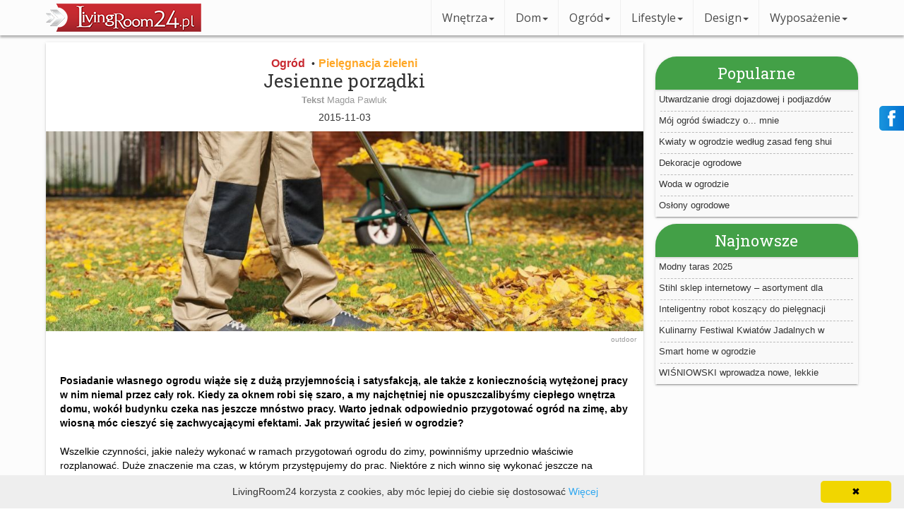

--- FILE ---
content_type: text/html; charset=UTF-8
request_url: https://livingroom24.pl/artykul/ogrod/jesienne-porzadki
body_size: 10564
content:
<!doctype html>
<html lang="pl">
<head>
  <meta charset="utf-8">
  <meta name="viewport" content="width=device-width,minimum-scale=1,initial-scale=1">
  <meta http-equiv="X-UA-Compatible" content="IE=edge">
  <link rel="icon" type="image/x-icon" href="https://livingroom24.pl/assets/images/favicon.ico" />
  <title>Jesienne porządki, Listopad w ogrodzie - LivingRoom24</title>
  <link rel="amphtml" href="https://livingroom24.pl/artykul/ogrod/jesienne-porzadki/amp">  <meta name="description" content="Ogród, Listopad w ogrodzie: Posiadanie własnego ogrodu wiąże się z dużą przyjemnością i satysfakcją, ale">
  <meta name="keywords" content="wystrój, aranżacja, salon, inspiracje, wnętrza, dekoracje, meble, dom, kuchnia, oświetlenie, urządzanie, mieszkanie, design, living room">
  <script type="application/ld+json">
            {
              "@context": "http://schema.org",
              "@type": "Article",
              "mainEntityOfPage": {
                "@type": "WebPage",
                "@id": "https://livingroom24.pl/artykul/ogrod/jesienne-porzadki"
            },
            "headline": "Jesienne porządki, Ogród",
            "image": {
                "@type": "ImageObject",
                "url": "https://livingroom24.pl/assets/images/upload/720x241/47bf922065a40b0ce92d9c73b6963f75.jpg",
                "height": 241,
                "width": 720
            },
            "datePublished": "2015-11-03T00:00:00+01:00",
            "dateModified": "2015-11-03T00:00:00+01:00",
            "author": {
                "@type": "Person",
                "name": "Magda Pawluk"
            },
            "publisher": {
                "@type": "Organization",
                "name": "LivingRoom",
                "logo": {
                  "@type": "ImageObject",
                  "url": "https://livingroom24.pl/assets/images/logo_LR24.png",
                  "width": 220,
                  "height": 40
              }
          },
          "description": "Posiadanie własnego ogrodu wiąże się z dużą przyjemnością i satysfakcją, ale także z koniecznością wytężonej pracy w nim niemal przez cały rok. Kiedy za oknem robi się szaro, a my"
      }
  </script><script type="application/ld+json">
        {
          "@context": "http://schema.org",
          "@type": "BreadcrumbList",
          "itemListElement": [{
            "@type": "ListItem",
            "position": 1,
            "item": {
              "@id": "https://livingroom24.pl/ogrod",
              "name": "Ogród"
          }
      },{
                "@type": "ListItem",
                "position": 2,
                "item": {
                  "@id": "https://livingroom24.pl/ogrod/pielegnacja-zieleni",
                  "name": "Pielęgnacja zieleni"
              }
          },{
                "@type": "ListItem",
                "position": 3,
                "item": {
                  "@id": "https://livingroom24.pl/artykul/ogrod/jesienne-porzadki",
                  "name": "Jesienne porządki, Listopad w ogrodzie - LivingRoom24"
              }
          }]}</script>  <link href="https://fonts.googleapis.com/css?family=Roboto+Slab&amp;subset=latin-ext" rel="stylesheet"> 
  <link href="https://fonts.googleapis.com/css?family=Open+Sans&amp;subset=latin-ext" rel="stylesheet">
  <link rel="stylesheet" href="https://livingroom24.pl/assets/css/lr24style-1.css">
  <link rel="apple-touch-icon" href="https://livingroom24.pl/assets/images/apple-touch-icon.png">
  <link rel="icon" href="https://livingroom24.pl/assets/images/apple-touch-icon.png" sizes="180x180" />
     <meta property="og:url" content="https://livingroom24.pl/artykul/ogrod/jesienne-porzadki" />
        <meta property="og:type" content="article" />
        <meta property="fb:app_id" content="149101165656795" />
        <meta property="og:title" content="Jesienne porządki" />
        <meta property="og:description" content="Ogród, Listopad w ogrodzie: Posiadanie własnego ogrodu wiąże się z dużą przyjemnością i satysfakcją, ale" />
        <meta property="og:image" content="https://livingroom24.pl/assets/images/upload/47bf922065a40b0ce92d9c73b6963f75.jpg" />
  <!-- Global Site Tag (gtag.js) - Google Analytics -->
<script async src="https://www.googletagmanager.com/gtag/js?id=UA-34316243-1"></script>
<script>
  window.dataLayer = window.dataLayer || [];
  function gtag(){dataLayer.push(arguments)};
  gtag('js', new Date());
  gtag('config', 'UA-34316243-1');
  setTimeout(gtag('event', 'zdarzenie 2s'), 2000);
</script>

</head>
<body itemscope itemtype="http://schema.org/WebPage" >
        <!--[if lt IE 8]>
        <p class="browserupgrade">
          You are using an <strong>outdated</strong>
          browser. Please
          <a href="http://browsehappy.com/">upgrade your browser</a>
          to improve your experience.
        </p>
        <![endif]-->
		<div id="fb-root"></div>
<script async defer crossorigin="anonymous" src="https://connect.facebook.net/pl_PL/sdk.js#xfbml=1&version=v9.0" nonce="E4iEFhRs"></script>
<header>
  <div class="inner">
    <nav>
      <div class="pure-g">
        <div id="left" class="pure-u-1-5"> <a class="navbar-logo" href="/" title="LivingRoom24.pl"><img class="" src="https://livingroom24.pl/assets/images/logo_LR24.png" alt="Living Room portal magazyn dekoracyjny"></a></div>
        <div id="right" class="pure-u-4-5"> <input type="checkbox" id="nav" />
          <label for="nav" id="burger">
            <span></span>
            <span></span>
            <span></span>
            </label>
          <ul>
                        <li><a href="https://livingroom24.pl/wnetrza" data-id="#wnetrza" role="button" title="wnętrza domów, apartamentów, pokoi">Wnętrza<span class="caret"></span></a>
              <ul>
                <li><a href="https://livingroom24.pl/wnetrza/prezentacje" title="prezentacje wnętrz domów">Prezentacje</a></li><li><a href="https://livingroom24.pl/wnetrza/kuchnia-i-jadalnia" title="kuchnia z jadalnia i salonem aranżacja">Kuchnia i jadalnia</a></li><li><a href="https://livingroom24.pl/wnetrza/salon" title="jak urządzić salon">Salon</a></li><li><a href="https://livingroom24.pl/wnetrza/sypialnia" title="sypialnia inspiracje">Sypialnia</a></li><li><a href="https://livingroom24.pl/wnetrza/pokoj-dziecka" title="pokój dziecka dekoracje">Pokój dziecka</a></li><li><a href="https://livingroom24.pl/wnetrza/lazienka" title="łazienka z pomysłem, porady aranżacyjne">Łazienka</a></li><li><a href="https://livingroom24.pl/wnetrza/polecane" title="">Polecane</a></li><li><a href="https://livingroom24.pl/wnetrza/style" title="">Style</a></li><li><a href="https://livingroom24.pl/wnetrza/rekreacja" title="aktywny wypoczynek, sport i fitness">Rekreacja</a></li>              </ul></li>
                        <li><a href="https://livingroom24.pl/dom" data-id="#dom" role="button" title="Porady proste urządzanie domu ">Dom<span class="caret"></span></a>
              <ul>
                <li><a href="https://livingroom24.pl/dom/budowa" title="Poradnik budowa domu">Budowa</a></li><li><a href="https://livingroom24.pl/dom/remont" title="remont łazienki i mieszkania">Remont</a></li><li><a href="https://livingroom24.pl/dom/wykonczenia" title="">Wykończenia</a></li><li><a href="https://livingroom24.pl/dom/projekty" title="">Projekty</a></li><li><a href="https://livingroom24.pl/dom/instalacje" title="">Instalacje</a></li><li><a href="https://livingroom24.pl/dom/prawo-budowlane" title="">Prawo budowlane</a></li><li><a href="https://livingroom24.pl/dom/porady" title="porady budowlane">Porady</a></li><li><a href="https://livingroom24.pl/dom/finanse" title="">Finanse</a></li><li><a href="https://livingroom24.pl/dom/eksploatacja-i-naprawa" title="Eksploatacja i naprawa">Eksploatacja i naprawa</a></li><li><a href="https://livingroom24.pl/dom/kominek" title="jaki kominek, wszystko o kominkach">Kominek</a></li>              </ul></li>
                        <li><a href="https://livingroom24.pl/ogrod" data-id="#ogrod" role="button" title="Piękny i nowoczesny ogród">Ogród<span class="caret"></span></a>
              <ul>
                <li><a href="https://livingroom24.pl/ogrod/rosliny" title="">Rośliny</a></li><li><a href="https://livingroom24.pl/ogrod/pielegnacja-zieleni" title="">Pielęgnacja zieleni</a></li><li><a href="https://livingroom24.pl/ogrod/ogrodzenie" title="bramy i ogrodzenia metalowe">Ogrodzenie</a></li>              </ul></li>
                        <li><a href="https://livingroom24.pl/lifestyle" data-id="#lifestyle" role="button" title="Rozrywka i podróże">Lifestyle<span class="caret"></span></a>
              <ul>
                <li><a href="https://livingroom24.pl/lifestyle/hotele-i-restauracje" title="">Hotele i restauracje</a></li><li><a href="https://livingroom24.pl/lifestyle/podroze" title="">Podróże</a></li><li><a href="https://livingroom24.pl/lifestyle/motoryzacja" title="motoryzacja samochody osobowe">Motoryzacja</a></li><li><a href="https://livingroom24.pl/lifestyle/technologie" title="">Technologie</a></li><li><a href="https://livingroom24.pl/lifestyle/gadzety" title="gadżety dla mężczyzn">Gadżety</a></li><li><a href="https://livingroom24.pl/lifestyle/sport" title="">Sport</a></li><li><a href="https://livingroom24.pl/lifestyle/zdrowie-i-uroda" title="">Zdrowie i uroda</a></li><li><a href="https://livingroom24.pl/lifestyle/hobby" title="pasja i zainteresowania">Hobby</a></li><li><a href="https://livingroom24.pl/lifestyle/ludzie" title="">Ludzie</a></li><li><a href="https://livingroom24.pl/lifestyle/kulinaria" title="">Kulinaria</a></li><li><a href="https://livingroom24.pl/lifestyle/moda" title="">Moda</a></li><li><a href="https://livingroom24.pl/lifestyle/slub" title="Ślub">Ślub</a></li>              </ul></li>
                        <li><a href="https://livingroom24.pl/design" data-id="#design" role="button" title="Nowoczesny styl i design, dkoracja mieszkania">Design<span class="caret"></span></a>
              <ul>
                <li><a href="https://livingroom24.pl/design/trendy" title="trendy dekoratorskie">Trendy</a></li><li><a href="https://livingroom24.pl/design/projektanci-i-architekci" title="">Projektanci i architekci</a></li><li><a href="https://livingroom24.pl/design/dekoracje" title="dekoracje do domu">Dekoracje</a></li><li><a href="https://livingroom24.pl/design/wydarzenia" title="">Wydarzenia</a></li><li><a href="https://livingroom24.pl/design/nowoczesne-rozwiazania" title="Nowoczesne rozwiązania">Nowoczesne rozwiązania</a></li><li><a href="https://livingroom24.pl/design/architektura" title="architektura wnętrz">Architektura</a></li>              </ul></li>
                        <li><a href="https://livingroom24.pl/wyposazenie" data-id="#wyposazenie" role="button" title="Jak wyposażyc kuchnie, salon i łazienke">Wyposażenie<span class="caret"></span></a>
              <ul>
                <li><a href="https://livingroom24.pl/wyposazenie/meble" title="">Meble</a></li><li><a href="https://livingroom24.pl/wyposazenie/sprzet" title="">Sprzęt</a></li><li><a href="https://livingroom24.pl/wyposazenie/inspiracje" title="">Inspiracje</a></li><li><a href="https://livingroom24.pl/wyposazenie/oswietlenie" title="">Oświetlenie</a></li><li><a href="https://livingroom24.pl/wyposazenie/dodatki" title="">Dodatki</a></li>              </ul></li>
                      </ul></div>
        </div>
      </nav>
    </div>
  </header>  
<!-- xxx -->
<main id="main-container">
<section id="artykul" class="inner section-list">
    <div class="pure-g">
        <div class="pure-u-1 pure-u-sm-1 pure-u-md-1 pure-u-lg-3-4 pure-u-xl-3-4 padding-section">
            <div class="articleBox">
                <article id="calyArt" >
                    <header>
                    <span id="category"><h2><a href="/ogrod"><strong>Ogród</strong></a></h2>
                        •<h2><a href="/ogrod/pielegnacja-zieleni"><strong>Pielęgnacja zieleni</strong></a></h2> </span>
                        <h1>Jesienne porządki</h1>
                        <!-- xxx -->
                        <h4 class="autrhors"><span><strong>Tekst </strong>Magda Pawluk </span></h4>
                            <span class="dateArt">2015-11-03</span> 
                        
                    </header>
                                        
                   

                    <img class="img-res" title="Listopad w ogrodzie" alt="Jesienne porządki" src="https://livingroom24.pl/assets/images/upload/47bf922065a40b0ce92d9c73b6963f75.jpg"
                    srcset="https://livingroom24.pl/assets/images/upload/47bf922065a40b0ce92d9c73b6963f75.jpg 1200w, https://livingroom24.pl/assets/images/upload/720x241/47bf922065a40b0ce92d9c73b6963f75.jpg 1199w"
                    >


                                        <div class="tagi" style="right: 10px; text-align: right; position: relative; padding-bottom: 0;"><aside>
                                                            <h4><a href="https://livingroom24.pl/tag/outdoor">outdoor </a></h4>
                                                    </aside></div>

                    <div class="social-container">
                        <div class="fb-like" data-href="https://livingroom24.pl/artykul/ogrod/jesienne-porzadki" data-layout="button_count" data-action="like" data-size="large" data-show-faces="false" data-share="true"></div>
                    </div>
                    
                    <div id="articleBody"><p><strong><span style="color: #000000;">Posiadanie własnego ogrodu wiąże się z dużą przyjemnością i satysfakcją, ale także z koniecznością wytężonej pracy w nim niemal przez cały rok. Kiedy za oknem robi się szaro, a my najchętniej nie opuszczalibyśmy ciepłego wnętrza domu, wok&oacute;ł budynku czeka nas jeszcze mn&oacute;stwo pracy. Warto jednak odpowiednio przygotować ogr&oacute;d na zimę, aby wiosną m&oacute;c cieszyć się zachwycającymi efektami. Jak przywitać jesień w ogrodzie?<br /></span></strong></p>
<p>&nbsp;</p>
<p><span style="color: #000000;">Wszelkie czynności, jakie należy wykonać w ramach przygotowań ogrodu do zimy, powinniśmy uprzednio właściwie rozplanować. Duże znaczenie ma czas, w kt&oacute;rym przystępujemy do prac. Niekt&oacute;re z nich winno się wykonać jeszcze na początku jesieni, z innymi warto zaczekać do pierwszych przymrozk&oacute;w.</span></p>
<p>&nbsp;</p>
<p><span style="color: #000000;">Początek listopada to idealny moment na generalne uporządkowanie przestrzeni w ogrodzie. Jesienne porządki powinniśmy rozpocząć od uprzątnięcia opadniętych liście z trawnika, aby zalegająca pod śniegiem warstwa ści&oacute;łki nie zniszczyła naszej murawy. Gnijące liście mogą bowiem powodować rozw&oacute;j chor&oacute;b wywołanych przez grzyby i pleśń oraz powstawanie ż&oacute;łtych plam lub ubytk&oacute;w w trawniku widocznych wiosną. Zebrane liście możemy wykorzystać jako okrycie dla roślin, albo przeznaczyć je na kompost.</span></p>
<p>&nbsp;</p>
<p><span style="color: #000000;"><img src="https://livingroom24.pl/assets/upload/03-11-2015/ogrod-3.jpg" width="605" height="605" alt="jesienne porządki w ogrodzie" /></span></p>
<p>&nbsp;</p>
<p>&nbsp;</p>
<p><span style="color: #000000;">P&oacute;źną jesienią wycinamy także chore pędy r&oacute;ż oraz dwuletnie pędy malin, kt&oacute;re nie będą już owocowały. Należy r&oacute;wnież usunąć resztki roślin jednorocznych i zeschnięte owoce z drzew. Takie pozostałości mogą przyczynić się do rozwoju infekcji w następnym sezonie. Pierwsza połowa listopada to też ostatni moment na wykopanie bylin i cebul roślin takich jak dalie, pacioreczniki czy begonie bulwiaste. </span></p>
<p>&nbsp;</p>
<p><span style="color: #000000;">Duże znaczenie ma r&oacute;wnież odpowiednie zabezpieczenie roślin wrażliwych i nieodpornych na mr&oacute;z. Szczeg&oacute;lnej troski wymagają pod tym względem krzewy i drzewa pochodzące z ciepłych stref klimatycznych. Bardzo istotne jest ści&oacute;łkowanie. Wok&oacute;ł pni możemy rozsypać korę, torf bądź suche liście. Warstwa ści&oacute;łki, aby moc zapewnić roślinom należytą ochronę, powinna mieć około 5 cm grubości. Taka osłona chroni przed gwałtownymi zmianami temperatury oraz wysuszającym mroźnym wiatrem.</span></p>
<p>&nbsp;</p>
<p><span style="color: #000000;">Powinniśmy pamiętać także o przykryciu posadzonych jesienią roślin cebulowych, takich jak hiacynty, narcyzy czy tulipany. Posłużyć się możemy, podobnie jak w przypadku innych roślin, kompostem, suchymi liśćmi, korą, słomą, gałązkami iglak&oacute;w lub torfem. Najlepiej rozsypać warstwę ochronną dopiero wtedy, gdy ziemia będzie lekko zmrożona. To uchroni cebulki przed gryzoniami, kt&oacute;re często zagnieżdżają się w zbyt wcześnie rozłożonej ści&oacute;łce.</span></p>
<p>&nbsp;</p>
<p><span style="color: #000000;"><img src="https://livingroom24.pl/assets/upload/03-11-2015/ogrod-4.jpg" width="605" height="387" alt="jesienne prace w ogrodzie" /></span></p>
<p>&nbsp;</p>
<p>&nbsp;</p>
<p><span style="color: #000000;">Niekt&oacute;re rośliny ozdobne wymagają ochrony w postaci usypanych z ziemi kopczyk&oacute;w, okrywających niższą część łodygi. Do takich należą przede wszystkim krzewy i pnącza takie jak: powojniki wielkokwiatowe, krzewy magnolii, hortensji ogrodowej, r&oacute;żanecznik&oacute;w, milinu i r&oacute;ż.</span></p>
<p>&nbsp;</p>
<p>Jesień w ogrodzie to także czas okrywania <span style="color: #000000;">roślin, zwłaszcza krzew&oacute;w. Należy jednak wykonać tę czynność dopiero po pierwszych kilkudniowych przymrozkach, co pozwoli roślinom na przyzwyczajenie się do niższej temperatury. Zwr&oacute;ćmy jednak uwagę na to, czy materiał wykorzystany do okrycia zapewni roślinie dostęp powietrza i nie będzie chłonąć zbyt dużej ilości wilgoci. Jako otulina doskonale sprawdza się nieco archaiczna słomiana mata albo podw&oacute;jną warstwa agrowł&oacute;kniny.</span></p>
<p>&nbsp;</p>
<p><span style="color: #000000;"><img src="https://livingroom24.pl/assets/upload/03-11-2015/ogrod-1.jpg" width="605" height="605" alt="agrowł&oacute;knina ogrodowa" /></span></p>
<p>&nbsp;</p>
<p>&nbsp;</p>
<p><span style="color: #000000;">Jeśli jesteśmy posiadaczami oczka wodnego, musimy pamiętać o jego dokładnym oczyszczeniu ze wszelkich nagromadzonych śmieci, liści, obumarłych roślin, a także roślin pływających. Aby zapewnić przetrwanie roślinom wodnym, umieśćmy je w całości pod wodą. Te, kt&oacute;re pozostaną na powierzchni, mogą nie poradzić sobie z mrozem. Jednak, dopiero oczko wodne o głębokości większej niż metr może zagwarantować, że nasze rośliny przetrwają do kolejnego sezonu. Należy ponadto poobcinać zwiędłe części roślin otaczających zbiornik, ale warto pamiętać, że na przykład łodygi częściowo zanurzonych pałek wodnych pełnią funkcję pośrednika w wymianie gazowej między oczkiem wodnym a otoczeniem.</span></p>
<p>&nbsp;</p>
<p><span style="color: #000000;">Nie tylko rośliny wymagają szczeg&oacute;lnej opieki w okresie jesienno-zimowym. Zatroszczmy się także o wygląd naszego tarasu. Dobrym sposobem na zabezpieczenie drewnianych konstrukcji jest jego zaimpregnowanie właściwym preparatem, na przykład olejem chroniącym przed niszczącym działaniem niskich temperatur. </span></p>
<p>&nbsp;</p>
<p><span style="color: #000000;">Listopad to idealny moment na wysianie nasion niekt&oacute;rych roślin, między innymi: pierwiosnk&oacute;w, ciemiernik&oacute;w, pełnik&oacute;w, sasanek, fiołk&oacute;w i tojad&oacute;w, kt&oacute;re kiełkują dopiero po przymrozkach. Jeśli pogoda jest sprzyjająca, możemy r&oacute;wnież posadzić krzewy i drzewka owocowe.</span></p>
<p>&nbsp;</p>
<p><span style="color: #000000;"><img src="https://livingroom24.pl/assets/upload/03-11-2015/ogrod-2.jpg" width="605" height="908" alt="sprzątnie liści w ogrodzie" /></span></p>
<p>&nbsp;</p>
<p>&nbsp;</p>
<p><span style="color: #000000;">Rośliny doniczkowe rozmieszczone w ogrodzie także wymagają opieki jesienią. Wrażliwe odmiany najlepiej przenieść do szklarni lub namiotu foliowego, jeśli takimi dysponujemy. Dodatkowe okrycie roślin pozwoli im przetrwać do wiosny w korzystnych warunkach. Możemy r&oacute;wnież zgromadzić wszystkie donice w jednym miejscu, na przykład na tarasie, obficie je podlać i zabezpieczyć matą słomianą lub agrowł&oacute;kniną. Bardzo dobrym rozwiązaniem jest umieszczenie donic w gruncie, co ochroni przed szkodliwym wpływem niskich temperatur.</span></p>
<p>&nbsp;</p>
<p><span style="color: #000000;">Przed nadejściem zimy warto także podjąć działania mające na celu poprawienie struktury gleby. Dobre efekty przyniesie przekopanie ziemi na rabatach i grządkach. Podczas jesiennych porządk&oacute;w zadbajmy o to, by dostarczyć podłożu odpowiednią ilość minerał&oacute;w oraz pr&oacute;chnicy i zastosujmy nawozy organiczne. Opr&oacute;cz wspomnianego wcześniej kompostu, dobrze sprawdzi się obornik. Jesień to jedyny okres, kiedy możemy go zastosować w ogrodzie, ponieważ, ze względu na bardzo wysoką zawartość związk&oacute;w mineralnych, może on spowodować uszkodzenie korzeni roślin. Strukturę gleby wzbogaci także torf oraz uniwersalne wieloskładnikowe nawozy mineralne. Jednak stosując je, należy zachować ostrożność, ponieważ nadmiar minerał&oacute;w w podłożu może wywołać efekt odwrotny od zamierzonego &ndash; spowodować obumarcie rośliny.</span></p>
<p>&nbsp;</p>
<p><span style="color: #000000;">P&oacute;źną jesienią nasz ogr&oacute;d nie prezentuje się tak atrakcyjnie, jak jeszcze kilka miesięcy wstecz, ale w tym czasie wymaga od nas szczeg&oacute;lnie dużo troski. Dlatego poświęćmy sw&oacute;j czas i wł&oacute;żmy trochę wysiłku w niezbędne prace, a w kolejnym sezonie z pewnością będziemy zachwycać się pięknym i zadbanym ogrodem.</span></p></div>
                </article>
            </div>

            <!--############## REKLAMA #####################-->
                    </div>

        <!--############## Prawa strona #####################-->
        <div class="pure-u-1 pure-u-sm-1 pure-u-md-1 pure-u-lg-1-4 pure-u-xl-1-4">
            <!-- !!! -->
        <aside class="sticky">
        <section class="section-b listArt">
                  <div class="section-name" >
                    <span class="ogrodN">Popularne</span>
                  </div>
                  <ul>
                                      <li><h2 class="h4"><a href="https://livingroom24.pl/artykul/ogrod/utwardzanie-drogi-dojazdowej-i-podjazdow">Utwardzanie drogi dojazdowej i podjazdów</a></h2></li>
                                            <li><h2 class="h4"><a href="https://livingroom24.pl/artykul/ogrod/moj-ogrod-swiadczy-o-mnie">Mój ogród świadczy o... mnie</a></h2></li>
                                            <li><h2 class="h4"><a href="https://livingroom24.pl/artykul/ogrod/kwiaty-w-ogrodzie-wedlug-zasad-feng-shui">Kwiaty w ogrodzie według zasad feng shui</a></h2></li>
                                            <li><h2 class="h4"><a href="https://livingroom24.pl/artykul/ogrod/dekoracje-ogrodowe">Dekoracje ogrodowe</a></h2></li>
                                            <li><h2 class="h4"><a href="https://livingroom24.pl/artykul/ogrod/woda-w-ogrodzie">Woda w ogrodzie</a></h2></li>
                                            <li><h2 class="h4"><a href="https://livingroom24.pl/artykul/ogrod/oslony-ogrodowe">Osłony ogrodowe</a></h2></li>
                                          </ul>
                </section>
                
                <section class="section-b listArt">
                  <div class="section-name" >
                    <span class="ogrodN">Najnowsze</span>
                  </div>
                  <ul>
                                      <li><h2 class="h4"><a href="https://livingroom24.pl/artykul/ogrod/modny-taras-2025">Modny taras 2025</a></h2></li>
                                            <li><h2 class="h4"><a href="https://livingroom24.pl/artykul/ogrod/stihl-sklep-internetowy-asortyment-dla-profesjonalistow-i-amatorow">Stihl sklep internetowy – asortyment dla profesjonalistów i amatorów</a></h2></li>
                                            <li><h2 class="h4"><a href="https://livingroom24.pl/artykul/ogrod/inteligentny-robot-koszacy-do-pielegnacji-ogrodow">Inteligentny robot koszący do pielęgnacji ogrodów</a></h2></li>
                                            <li><h2 class="h4"><a href="https://livingroom24.pl/artykul/ogrod/kulinarny-festiwal-kwiatow-jadalnych-w-dobrzycy">Kulinarny Festiwal Kwiatów Jadalnych w Dobrzycy</a></h2></li>
                                            <li><h2 class="h4"><a href="https://livingroom24.pl/artykul/ogrod/smart-home-w-ogrodzie">Smart home w ogrodzie</a></h2></li>
                                            <li><h2 class="h4"><a href="https://livingroom24.pl/artykul/ogrod/wisniowski-wprowadza-nowe-lekkie-ogrodzenia-aluminiowe">WIŚNIOWSKI wprowadza nowe, lekkie ogrodzenia aluminiowe</a></h2></li>
                                          </ul>
                </section>

                <?$wyszukiwarka?>
                
                
                
                <?$newsletter?>
        </aside>
    </div>
    </div>
</section></div>
<footer>
  <div id="stopka" class="inner pure-g">
    <div class="pure-u-1 pure-u-sm-1 pure-u-md-1 pure-u-lg-1-2 pure-u-xl-1-2 padding-section">
      <div id="najczesciej" class="Fcontener">
        <span>Najcześciej czytane</span>
        <ul>
                     <li>
             <a  title="Koniec z błotnistym gruntem i koleinami" href="https://livingroom24.pl/artykul/ogrod/utwardzanie-drogi-dojazdowej-i-podjazdow">Utwardzanie drogi dojazdowej i podjazdów</a>
           </li>
                    <li>
             <a  title="Od czego zacząć?" href="https://livingroom24.pl/artykul/dom/dobudowa-balkonu">Dobudowa balkonu</a>
           </li>
                    <li>
             <a  title="Czy warto zabudować balkon? " href="https://livingroom24.pl/artykul/wnetrza/bezramowy-system-zabudowy-balkonu">Bezramowy system zabudowy balkonu </a>
           </li>
                    <li>
             <a  title=" Zalety i wady obudowy grzejników" href="https://livingroom24.pl/artykul/dom/czy-warto-maskowac-kaloryfer-we-wnetrzach">Czy warto maskować kaloryfer we wnętrzach?</a>
           </li>
                    <li>
             <a  title="Praktyczne porady" href="https://livingroom24.pl/artykul/dom/jak-pozbyc-sie-wilgoci-w-lazience">Jak pozbyć się wilgoci w łazience?</a>
           </li>
                </ul>
     </div>
   </div>
   <div class="pure-u-1 pure-u-sm-1 pure-u-md-1 pure-u-lg-1-2 pure-u-xl-1-2">
    <div id="wspolpracujemy" class="Fcontener">
    <!-- xxx -->
      <section class="row partnerzy">
        <div id="partnerzyBar">
          <ul id="partnerzyList">
                         <li class="partnerItem">
               <a target="_blank" rel="nofollow" title="romanse" href="http://www.romance-tv.pl/"><img src="https://livingroom24.pl/assets/partnerzy/494530ab170f8270f69d15235cd55c24.jpg" alt="romanse"></a>
             </li>
                        <li class="partnerItem">
               <a target="_blank" rel="nofollow" title="Lirene" href="http://www.Lirene.pl"><img src="https://livingroom24.pl/assets/partnerzy/79e56c22e20865cc5b13cdf1f6904a38.jpg" alt="Lirene"></a>
             </li>
                        <li class="partnerItem">
               <a target="_blank" rel="nofollow" title="Home Decor" href="http://www.homedecor.pl/ "><img src="https://livingroom24.pl/assets/partnerzy/1438eb8c36a0baf6ae5eb86f7df58f2c.jpg" alt="Home Decor"></a>
             </li>
                        <li class="partnerItem">
               <a target="_blank" rel="nofollow" title="fello" href="http://fello.pl"><img src="https://livingroom24.pl/assets/partnerzy/c44f0d47e54b9c3b1a786191ddc74f78.jpg" alt="fello"></a>
             </li>
                                   <li class="partnerItem wideScreenOnly">
               <a target="_blank" rel="nofollow" title="romanse" href="http://www.romance-tv.pl/"><img src="https://livingroom24.pl/assets/partnerzy/494530ab170f8270f69d15235cd55c24.jpg" alt="romanse"></a>
             </li>
                        <li class="partnerItem wideScreenOnly">
               <a target="_blank" rel="nofollow" title="Lirene" href="http://www.Lirene.pl"><img src="https://livingroom24.pl/assets/partnerzy/79e56c22e20865cc5b13cdf1f6904a38.jpg" alt="Lirene"></a>
             </li>
                        <li class="partnerItem wideScreenOnly">
               <a target="_blank" rel="nofollow" title="Home Decor" href="http://www.homedecor.pl/ "><img src="https://livingroom24.pl/assets/partnerzy/1438eb8c36a0baf6ae5eb86f7df58f2c.jpg" alt="Home Decor"></a>
             </li>
                        <li class="partnerItem wideScreenOnly">
               <a target="_blank" rel="nofollow" title="fello" href="http://fello.pl"><img src="https://livingroom24.pl/assets/partnerzy/c44f0d47e54b9c3b1a786191ddc74f78.jpg" alt="fello"></a>
             </li>
                    </ul>
         <p class="moreLogotypes">losowa lista 4 logotypów.<a href="https://livingroom24.pl/portal/partnerzy"> Wiecej logotypów &gt;&gt;</a></p>
       </div>
     </section>
   </div>
 </div>
 <div class="pure-u-1">
  <div id="magInfo" class="Fcontener">
    <div class="pure-g">
      <div class="pure-u-1 pure-u-sm-1 pure-u-md-1 pure-u-lg-1-2 pure-u-xl-1-2"><div>
        <span><a href="https://livingroom24.pl/living-room"><strong>LivingRoom</strong></a>
         to ekskluzywny magazyn podejmujący tematy związane z wnętrzarstwem, 
         w którym radzimy jak stylowo urządzić mieszkanie
         lub dom i gustownie je udekorować, wystrój wnętrz. 
         Na łamach magazynu prezentujemy piękne, 
         oryginalne aranżacje autorstwa uznanych architektów oraz relacje z 
         polskich i międzynarodowych imprez branżowych.</span>   
       </div></div>
       <div class="pure-u-1 pure-u-sm-1 pure-u-md-1 pure-u-lg-1-2 pure-u-xl-1-2"><div>
        <span><a href="https://livingroom24.pl/decoration-and-design"><strong>Decoration &amp; Design</strong></a>
         prezentuje najnowsze trendy we wzornictwie, architekturze oraz 
         wnętrzarstwie, 
         a także relacje z najważniejszych wydarzeń 
         związanych ze światem designu. 
         W magazynie nie brakuje prezentacji stylowych 
         mebli, sprzętów, 
         wnętrz mieszkalnych oraz samochodów, aranżacja salonu. 
         Architektura oraz design jeszcze nigdy nie były podane w tak przystępnej
         formie!
       </span>   
     </div></div>
     <div class="pure-u-1 pure-u-sm-1 pure-u-md-1 pure-u-lg-1-2 pure-u-xl-1-2"><div>
      <span><a href="https://livingroom24.pl/dom-idealny"><strong>Dom Idealny</strong></a>,
       tajemniczy ogród i kwiaty. Podpowie na jakie kwestie należy zwrócić 
       uwagę podczas projektowania, budowy i wykończenia domu 
       oraz jak sprawić, żeby każdy z etapów przebiegał
       bezproblemowo. Proponujemy również ciekawe 
       projekty budynków i ogrodów, a także porady 
       pozwalające uniknąć błędów podczas remontowania czy przebudowy.</span> 
     </div></div>
     <div class="pure-u-1 pure-u-sm-1 pure-u-md-1 pure-u-lg-1-2 pure-u-xl-1-2"><div>
      <span><a href="https://livingroom24.pl/comfort-life"><strong>Comfort Life</strong></a> to magazyn poświęcony lifestylowi, z którego dowiesz się o współczesnych trendach w dziedzinie technologii, 
        motoryzacji, mody, sportu i turystyki. Nasz tytuł to także przewodnik po rynku dóbr luksusowych &ndash; 
        pokazujemy najlepsze marki, trendy i nowinki. </span>   
      </div></div>
    </div>
    <hr>
    <div class="upper-footer">Żaden utwór zamieszczony w serwisie nie może być powielany i
     rozpowszechniany lub dalej rozpowszechniany w jakikolwiek sposób (w tym
     także elektroniczny lub mechaniczny) na jakimkolwiek polu eksploatacji w
     jakiejkolwiek formie, włącznie z umieszczaniem w Internecie - bez 
     pisemnej zgody Media Creations. Jakiekolwiek użycie lub wykorzystanie 
     utworów w całości lub w części z naruszeniem prawa tzn. bez zgody Media 
     Creations. jest zabronione pod groźbą kary i może być ścigane prawnie.</div>
   </div>
 </div>
 
 
 

 
</div>
<div id="footer">
  <div class="pure-g inner">
    <div class="pure-u-1 pure-u-sm-1 pure-u-md-1 pure-u-lg-1-2 pure-u-xl-1-2">
      <span id="copyright">&copy; 2012 - 2026 Media Creations. Wszelkie prawa zastrzeżone.</span>
    </div>
    <div class="pure-u-1 pure-u-sm-1 pure-u-md-1 pure-u-lg-1-2 pure-u-xl-1-2">

              <a class="footerLink" href="https://livingroom24.pl/wnetrza">Wnętrza</a>
              <a class="footerLink" href="https://livingroom24.pl/dom">Dom</a>
              <a class="footerLink" href="https://livingroom24.pl/ogrod">Ogród</a>
              <a class="footerLink" href="https://livingroom24.pl/lifestyle">Lifestyle</a>
              <a class="footerLink" href="https://livingroom24.pl/design">Design</a>
              <a class="footerLink" href="https://livingroom24.pl/wyposazenie">Wyposażenie</a>
          </div>
  </div>
</div>
</footer><a href="#" class="scrollup"><span class="glyphicon glyphicon-menu-up" aria-hidden="true"></span></a>
<input type="checkbox" id="fbCon" />
  <div class="fb-container">
  
  <label for="fbCon"><img alt="facebook" src="https://livingroom24.pl/assets/images/fb.png" /></label>
    <div>
      <div class="fb-page" data-href="https://www.facebook.com/magazynlivingroom" data-small-header="false" data-adapt-container-width="true" data-hide-cover="false" data-show-facepile="false">
  <blockquote cite="https://www.facebook.com/magazynlivingroom" class="fb-xfbml-parse-ignore"><a href="https://www.facebook.com/magazynlivingroom">LivingRoom</a></blockquote></div>
    </div>
  </div>

    
    <script type="text/javascript" id="cookieinfo" src="//cookieinfoscript.com/js/cookieinfo.min.js" data-message="LivingRoom24 korzysta z cookies, aby móc lepiej do ciebie się dostosować" data-linkmsg="Więcej" data-moreinfo="https://pl.wikipedia.org/wiki/HTTP_cookie"></script>

    

<script type="text/javascript">
/* <![CDATA[ */
var google_conversion_id = 854280101;
var google_custom_params = window.google_tag_params;
var google_remarketing_only = true;
/* ]]> */
</script>
<script type="text/javascript" src="//www.googleadservices.com/pagead/conversion.js">
</script>
<noscript>
<div style="display:inline;">
<img height="1" width="1" style="border-style:none;" alt="" src="//googleads.g.doubleclick.net/pagead/viewthroughconversion/854280101/?guid=ON&amp;script=0"/>
</div>
</noscript>

<script>/*(function(d, s, id) {
  var js, fjs = d.getElementsByTagName(s)[0];
  if (d.getElementById(id)) return;
  js = d.createElement(s); js.id = id;
  js.src = "//connect.facebook.net/pl_PL/sdk.js#xfbml=1&version=v2.9";
  fjs.parentNode.insertBefore(js, fjs);
}(document, 'script', 'facebook-jssdk'));*/

(function(i,s,o,g,r,a,m){i['GoogleAnalyticsObject']=r;i[r]=i[r]||function(){
(i[r].q=i[r].q||[]).push(arguments)},i[r].l=1*new Date();a=s.createElement(o),
m=s.getElementsByTagName(o)[0];a.async=1;a.src=g;m.parentNode.insertBefore(a,m)
})(window,document,'script','https://www.google-analytics.com/analytics.js','ga');
// Wtyczka do śledzenia AdBlock
ga('provide', 'adblockTracker', function(tracker, opts) {
var ad = document.createElement('ins');
ad.className = 'AdSense';
ad.style.display = 'block';
ad.style.position = 'absolute';
ad.style.top = '-1px';
ad.style.height = '1px';
document.body.appendChild(ad);
tracker.set('dimension' + opts.dimensionIndex, !ad.clientHeight);
document.body.removeChild(ad);
});
// TODO: Zmień UA-XXXXX-Y na Twój kod śledzący
// Oraz XX w dimensionIndex na indeks, który stworzyłeś (info w kolejnych podpunktach)
ga('create', 'UA-34316243-1', 'auto');
ga('require', 'adblockTracker', {dimensionIndex: 1});
ga('send', 'pageview');</script>

    

  </body>
  </html>



--- FILE ---
content_type: text/css
request_url: https://livingroom24.pl/assets/css/lr24style-1.css
body_size: 6748
content:
hr,input[type=search]{box-sizing:content-box}img,legend{border:0}legend,td,th{padding:0}html{font-family:sans-serif;-ms-text-size-adjust:100%;-webkit-text-size-adjust:100%}body{margin:0}article,aside,details,figcaption,figure,footer,header,hgroup,main,menu,nav,section,summary{display:block}audio,canvas,progress,video{display:inline-block;vertical-align:baseline}audio:not([controls]){display:none;height:0}[hidden],template{display:none}a{background-color:transparent}a:active,a:hover{outline:0}abbr[title]{border-bottom:1px dotted}b,optgroup,strong{font-weight:700}dfn{font-style:italic}h1{font-size:2em;margin:.67em 0}mark{background:#ff0;color:#000}small{font-size:80%}sub,sup{font-size:75%;line-height:0;position:relative;vertical-align:baseline}sup{top:-.5em}sub{bottom:-.25em}svg:not(:root){overflow:hidden}figure{margin:1em 40px}hr{height:0}pre,textarea{overflow:auto}code,kbd,pre,samp{font-family:monospace,monospace;font-size:1em}button,input,optgroup,select,textarea{color:inherit;font:inherit;margin:0}button{overflow:visible}button,select{text-transform:none}button,html input[type=button],input[type=reset],input[type=submit]{-webkit-appearance:button;cursor:pointer}button[disabled],html input[disabled]{cursor:default}button::-moz-focus-inner,input::-moz-focus-inner{border:0;padding:0}input{line-height:normal}input[type=checkbox],input[type=radio]{box-sizing:border-box;padding:0}input[type=number]::-webkit-inner-spin-button,input[type=number]::-webkit-outer-spin-button{height:auto}input[type=search]{-webkit-appearance:textfield}input[type=search]::-webkit-search-cancel-button,input[type=search]::-webkit-search-decoration{-webkit-appearance:none}fieldset{border:1px solid silver;margin:0 2px;padding:.35em .625em .75em}table{border-collapse:collapse;border-spacing:0}.hidden,[hidden]{display:none!important}.pure-img{max-width:100%;height:auto;display:block}.pure-g{letter-spacing:-.31em;text-rendering:optimizespeed;font-family:FreeSans,Arimo,"Droid Sans",Helvetica,Arial,sans-serif;display:-webkit-box;display:-webkit-flex;display:-ms-flexbox;display:flex;-webkit-flex-flow:row wrap;-ms-flex-flow:row wrap;flex-flow:row wrap;-webkit-align-content:flex-start;-ms-flex-line-pack:start;align-content:flex-start}@media all and (-ms-high-contrast:none),(-ms-high-contrast:active){table .pure-g{display:block}}.opera-only :-o-prefocus,.pure-g{word-spacing:-.43em}.pure-u,.pure-u-1,.pure-u-1-1,.pure-u-1-12,.pure-u-1-2,.pure-u-1-24,.pure-u-1-3,.pure-u-1-4,.pure-u-1-5,.pure-u-1-6,.pure-u-1-8,.pure-u-10-24,.pure-u-11-12,.pure-u-11-24,.pure-u-12-24,.pure-u-13-24,.pure-u-14-24,.pure-u-15-24,.pure-u-16-24,.pure-u-17-24,.pure-u-18-24,.pure-u-19-24,.pure-u-2-24,.pure-u-2-3,.pure-u-2-5,.pure-u-20-24,.pure-u-21-24,.pure-u-22-24,.pure-u-23-24,.pure-u-24-24,.pure-u-3-24,.pure-u-3-4,.pure-u-3-5,.pure-u-3-8,.pure-u-4-24,.pure-u-4-5,.pure-u-5-12,.pure-u-5-24,.pure-u-5-5,.pure-u-5-6,.pure-u-5-8,.pure-u-6-24,.pure-u-7-12,.pure-u-7-24,.pure-u-7-8,.pure-u-8-24,.pure-u-9-24{display:inline-block;zoom:1;letter-spacing:normal;word-spacing:normal;vertical-align:top;text-rendering:auto}.pure-g [class*=pure-u]{font-family:sans-serif}.pure-u-1-24{width:4.1667%}.pure-u-1-12,.pure-u-2-24{width:8.3333%}.pure-u-1-8,.pure-u-3-24{width:12.5%}.pure-u-1-6,.pure-u-4-24{width:16.6667%}.pure-u-1-5{width:20%}.pure-u-5-24{width:20.8333%}.pure-u-1-4,.pure-u-6-24{width:25%}.pure-u-7-24{width:29.1667%}.pure-u-1-3,.pure-u-8-24{width:33.3333%}.pure-u-3-8,.pure-u-9-24{width:37.5%}.pure-u-2-5{width:40%}.pure-u-10-24,.pure-u-5-12{width:41.6667%}.pure-u-11-24{width:45.8333%}.pure-u-1-2,.pure-u-12-24{width:50%}.pure-u-13-24{width:54.1667%}.pure-u-14-24,.pure-u-7-12{width:58.3333%}.pure-u-3-5{width:60%}.pure-u-15-24,.pure-u-5-8{width:62.5%}.pure-u-16-24,.pure-u-2-3{width:66.6667%}.pure-u-17-24{width:70.8333%}.pure-u-18-24,.pure-u-3-4{width:75%}.pure-u-19-24{width:79.1667%}.pure-u-4-5{width:80%}.pure-u-20-24,.pure-u-5-6{width:83.3333%}.pure-u-21-24,.pure-u-7-8{width:87.5%}.pure-u-11-12,.pure-u-22-24{width:91.6667%}.pure-u-23-24{width:95.8333%}.pure-u-1,.pure-u-1-1,.pure-u-24-24,.pure-u-5-5{width:100%}@media screen and (min-width:35.5em){.pure-u-sm-1,.pure-u-sm-1-1,.pure-u-sm-1-12,.pure-u-sm-1-2,.pure-u-sm-1-24,.pure-u-sm-1-3,.pure-u-sm-1-4,.pure-u-sm-1-5,.pure-u-sm-1-6,.pure-u-sm-1-8,.pure-u-sm-10-24,.pure-u-sm-11-12,.pure-u-sm-11-24,.pure-u-sm-12-24,.pure-u-sm-13-24,.pure-u-sm-14-24,.pure-u-sm-15-24,.pure-u-sm-16-24,.pure-u-sm-17-24,.pure-u-sm-18-24,.pure-u-sm-19-24,.pure-u-sm-2-24,.pure-u-sm-2-3,.pure-u-sm-2-5,.pure-u-sm-20-24,.pure-u-sm-21-24,.pure-u-sm-22-24,.pure-u-sm-23-24,.pure-u-sm-24-24,.pure-u-sm-3-24,.pure-u-sm-3-4,.pure-u-sm-3-5,.pure-u-sm-3-8,.pure-u-sm-4-24,.pure-u-sm-4-5,.pure-u-sm-5-12,.pure-u-sm-5-24,.pure-u-sm-5-5,.pure-u-sm-5-6,.pure-u-sm-5-8,.pure-u-sm-6-24,.pure-u-sm-7-12,.pure-u-sm-7-24,.pure-u-sm-7-8,.pure-u-sm-8-24,.pure-u-sm-9-24{display:inline-block;zoom:1;letter-spacing:normal;word-spacing:normal;vertical-align:top;text-rendering:auto}.pure-u-sm-1-24{width:4.1667%}.pure-u-sm-1-12,.pure-u-sm-2-24{width:8.3333%}.pure-u-sm-1-8,.pure-u-sm-3-24{width:12.5%}.pure-u-sm-1-6,.pure-u-sm-4-24{width:16.6667%}.pure-u-sm-1-5{width:20%}.pure-u-sm-5-24{width:20.8333%}.pure-u-sm-1-4,.pure-u-sm-6-24{width:25%}.pure-u-sm-7-24{width:29.1667%}.pure-u-sm-1-3,.pure-u-sm-8-24{width:33.3333%}.pure-u-sm-3-8,.pure-u-sm-9-24{width:37.5%}.pure-u-sm-2-5{width:40%}.pure-u-sm-10-24,.pure-u-sm-5-12{width:41.6667%}.pure-u-sm-11-24{width:45.8333%}.pure-u-sm-1-2,.pure-u-sm-12-24{width:50%}.pure-u-sm-13-24{width:54.1667%}.pure-u-sm-14-24,.pure-u-sm-7-12{width:58.3333%}.pure-u-sm-3-5{width:60%}.pure-u-sm-15-24,.pure-u-sm-5-8{width:62.5%}.pure-u-sm-16-24,.pure-u-sm-2-3{width:66.6667%}.pure-u-sm-17-24{width:70.8333%}.pure-u-sm-18-24,.pure-u-sm-3-4{width:75%}.pure-u-sm-19-24{width:79.1667%}.pure-u-sm-4-5{width:80%}.pure-u-sm-20-24,.pure-u-sm-5-6{width:83.3333%}.pure-u-sm-21-24,.pure-u-sm-7-8{width:87.5%}.pure-u-sm-11-12,.pure-u-sm-22-24{width:91.6667%}.pure-u-sm-23-24{width:95.8333%}.pure-u-sm-1,.pure-u-sm-1-1,.pure-u-sm-24-24,.pure-u-sm-5-5{width:100%}}@media screen and (min-width:48em){.pure-u-md-1,.pure-u-md-1-1,.pure-u-md-1-12,.pure-u-md-1-2,.pure-u-md-1-24,.pure-u-md-1-3,.pure-u-md-1-4,.pure-u-md-1-5,.pure-u-md-1-6,.pure-u-md-1-8,.pure-u-md-10-24,.pure-u-md-11-12,.pure-u-md-11-24,.pure-u-md-12-24,.pure-u-md-13-24,.pure-u-md-14-24,.pure-u-md-15-24,.pure-u-md-16-24,.pure-u-md-17-24,.pure-u-md-18-24,.pure-u-md-19-24,.pure-u-md-2-24,.pure-u-md-2-3,.pure-u-md-2-5,.pure-u-md-20-24,.pure-u-md-21-24,.pure-u-md-22-24,.pure-u-md-23-24,.pure-u-md-24-24,.pure-u-md-3-24,.pure-u-md-3-4,.pure-u-md-3-5,.pure-u-md-3-8,.pure-u-md-4-24,.pure-u-md-4-5,.pure-u-md-5-12,.pure-u-md-5-24,.pure-u-md-5-5,.pure-u-md-5-6,.pure-u-md-5-8,.pure-u-md-6-24,.pure-u-md-7-12,.pure-u-md-7-24,.pure-u-md-7-8,.pure-u-md-8-24,.pure-u-md-9-24{display:inline-block;zoom:1;letter-spacing:normal;word-spacing:normal;vertical-align:top;text-rendering:auto}.pure-u-md-1-24{width:4.1667%}.pure-u-md-1-12,.pure-u-md-2-24{width:8.3333%}.pure-u-md-1-8,.pure-u-md-3-24{width:12.5%}.pure-u-md-1-6,.pure-u-md-4-24{width:16.6667%}.pure-u-md-1-5{width:20%}.pure-u-md-5-24{width:20.8333%}.pure-u-md-1-4,.pure-u-md-6-24{width:25%}.pure-u-md-7-24{width:29.1667%}.pure-u-md-1-3,.pure-u-md-8-24{width:33.3333%}.pure-u-md-3-8,.pure-u-md-9-24{width:37.5%}.pure-u-md-2-5{width:40%}.pure-u-md-10-24,.pure-u-md-5-12{width:41.6667%}.pure-u-md-11-24{width:45.8333%}.pure-u-md-1-2,.pure-u-md-12-24{width:50%}.pure-u-md-13-24{width:54.1667%}.pure-u-md-14-24,.pure-u-md-7-12{width:58.3333%}.pure-u-md-3-5{width:60%}.pure-u-md-15-24,.pure-u-md-5-8{width:62.5%}.pure-u-md-16-24,.pure-u-md-2-3{width:66.6667%}.pure-u-md-17-24{width:70.8333%}.pure-u-md-18-24,.pure-u-md-3-4{width:75%}.pure-u-md-19-24{width:79.1667%}.pure-u-md-4-5{width:80%}.pure-u-md-20-24,.pure-u-md-5-6{width:83.3333%}.pure-u-md-21-24,.pure-u-md-7-8{width:87.5%}.pure-u-md-11-12,.pure-u-md-22-24{width:91.6667%}.pure-u-md-23-24{width:95.8333%}.pure-u-md-1,.pure-u-md-1-1,.pure-u-md-24-24,.pure-u-md-5-5{width:100%}}@media screen and (min-width:64em){.pure-u-lg-1,.pure-u-lg-1-1,.pure-u-lg-1-12,.pure-u-lg-1-2,.pure-u-lg-1-24,.pure-u-lg-1-3,.pure-u-lg-1-4,.pure-u-lg-1-5,.pure-u-lg-1-6,.pure-u-lg-1-8,.pure-u-lg-10-24,.pure-u-lg-11-12,.pure-u-lg-11-24,.pure-u-lg-12-24,.pure-u-lg-13-24,.pure-u-lg-14-24,.pure-u-lg-15-24,.pure-u-lg-16-24,.pure-u-lg-17-24,.pure-u-lg-18-24,.pure-u-lg-19-24,.pure-u-lg-2-24,.pure-u-lg-2-3,.pure-u-lg-2-5,.pure-u-lg-20-24,.pure-u-lg-21-24,.pure-u-lg-22-24,.pure-u-lg-23-24,.pure-u-lg-24-24,.pure-u-lg-3-24,.pure-u-lg-3-4,.pure-u-lg-3-5,.pure-u-lg-3-8,.pure-u-lg-4-24,.pure-u-lg-4-5,.pure-u-lg-5-12,.pure-u-lg-5-24,.pure-u-lg-5-5,.pure-u-lg-5-6,.pure-u-lg-5-8,.pure-u-lg-6-24,.pure-u-lg-7-12,.pure-u-lg-7-24,.pure-u-lg-7-8,.pure-u-lg-8-24,.pure-u-lg-9-24{display:inline-block;zoom:1;letter-spacing:normal;word-spacing:normal;vertical-align:top;text-rendering:auto}.pure-u-lg-1-24{width:4.1667%}.pure-u-lg-1-12,.pure-u-lg-2-24{width:8.3333%}.pure-u-lg-1-8,.pure-u-lg-3-24{width:12.5%}.pure-u-lg-1-6,.pure-u-lg-4-24{width:16.6667%}.pure-u-lg-1-5{width:20%}.pure-u-lg-5-24{width:20.8333%}.pure-u-lg-1-4,.pure-u-lg-6-24{width:25%}.pure-u-lg-7-24{width:29.1667%}.pure-u-lg-1-3,.pure-u-lg-8-24{width:33.3333%}.pure-u-lg-3-8,.pure-u-lg-9-24{width:37.5%}.pure-u-lg-2-5{width:40%}.pure-u-lg-10-24,.pure-u-lg-5-12{width:41.6667%}.pure-u-lg-11-24{width:45.8333%}.pure-u-lg-1-2,.pure-u-lg-12-24{width:50%}.pure-u-lg-13-24{width:54.1667%}.pure-u-lg-14-24,.pure-u-lg-7-12{width:58.3333%}.pure-u-lg-3-5{width:60%}.pure-u-lg-15-24,.pure-u-lg-5-8{width:62.5%}.pure-u-lg-16-24,.pure-u-lg-2-3{width:66.6667%}.pure-u-lg-17-24{width:70.8333%}.pure-u-lg-18-24,.pure-u-lg-3-4{width:75%}.pure-u-lg-19-24{width:79.1667%}.pure-u-lg-4-5{width:80%}.pure-u-lg-20-24,.pure-u-lg-5-6{width:83.3333%}.pure-u-lg-21-24,.pure-u-lg-7-8{width:87.5%}.pure-u-lg-11-12,.pure-u-lg-22-24{width:91.6667%}.pure-u-lg-23-24{width:95.8333%}.pure-u-lg-1,.pure-u-lg-1-1,.pure-u-lg-24-24,.pure-u-lg-5-5{width:100%}}@media screen and (min-width:80em){.pure-u-xl-1,.pure-u-xl-1-1,.pure-u-xl-1-12,.pure-u-xl-1-2,.pure-u-xl-1-24,.pure-u-xl-1-3,.pure-u-xl-1-4,.pure-u-xl-1-5,.pure-u-xl-1-6,.pure-u-xl-1-8,.pure-u-xl-10-24,.pure-u-xl-11-12,.pure-u-xl-11-24,.pure-u-xl-12-24,.pure-u-xl-13-24,.pure-u-xl-14-24,.pure-u-xl-15-24,.pure-u-xl-16-24,.pure-u-xl-17-24,.pure-u-xl-18-24,.pure-u-xl-19-24,.pure-u-xl-2-24,.pure-u-xl-2-3,.pure-u-xl-2-5,.pure-u-xl-20-24,.pure-u-xl-21-24,.pure-u-xl-22-24,.pure-u-xl-23-24,.pure-u-xl-24-24,.pure-u-xl-3-24,.pure-u-xl-3-4,.pure-u-xl-3-5,.pure-u-xl-3-8,.pure-u-xl-4-24,.pure-u-xl-4-5,.pure-u-xl-5-12,.pure-u-xl-5-24,.pure-u-xl-5-5,.pure-u-xl-5-6,.pure-u-xl-5-8,.pure-u-xl-6-24,.pure-u-xl-7-12,.pure-u-xl-7-24,.pure-u-xl-7-8,.pure-u-xl-8-24,.pure-u-xl-9-24{display:inline-block;zoom:1;letter-spacing:normal;word-spacing:normal;vertical-align:top;text-rendering:auto}.pure-u-xl-1-24{width:4.1667%}.pure-u-xl-1-12,.pure-u-xl-2-24{width:8.3333%}.pure-u-xl-1-8,.pure-u-xl-3-24{width:12.5%}.pure-u-xl-1-6,.pure-u-xl-4-24{width:16.6667%}.pure-u-xl-1-5{width:20%}.pure-u-xl-5-24{width:20.8333%}.pure-u-xl-1-4,.pure-u-xl-6-24{width:25%}.pure-u-xl-7-24{width:29.1667%}.pure-u-xl-1-3,.pure-u-xl-8-24{width:33.3333%}.pure-u-xl-3-8,.pure-u-xl-9-24{width:37.5%}.pure-u-xl-2-5{width:40%}.pure-u-xl-10-24,.pure-u-xl-5-12{width:41.6667%}.pure-u-xl-11-24{width:45.8333%}.pure-u-xl-1-2,.pure-u-xl-12-24{width:50%}.pure-u-xl-13-24{width:54.1667%}.pure-u-xl-14-24,.pure-u-xl-7-12{width:58.3333%}.pure-u-xl-3-5{width:60%}.pure-u-xl-15-24,.pure-u-xl-5-8{width:62.5%}.pure-u-xl-16-24,.pure-u-xl-2-3{width:66.6667%}.pure-u-xl-17-24{width:70.8333%}.pure-u-xl-18-24,.pure-u-xl-3-4{width:75%}.pure-u-xl-19-24{width:79.1667%}.pure-u-xl-4-5{width:80%}.pure-u-xl-20-24,.pure-u-xl-5-6{width:83.3333%}.pure-u-xl-21-24,.pure-u-xl-7-8{width:87.5%}.pure-u-xl-11-12,.pure-u-xl-22-24{width:91.6667%}.pure-u-xl-23-24{width:95.8333%}.pure-u-xl-1,.pure-u-xl-1-1,.pure-u-xl-24-24,.pure-u-xl-5-5{width:100%}}
/**/
.inner,
.padding-section2 {
    padding-right: 0
}

a,
a:hover,
nav #right>ul>li>a {
    text-decoration: none
}

#slajdy h1,
.text-center {
    text-align: center
}

* {
    box-sizing: border-box;
    margin: 0;
    padding: 0
}

.h1,
.h2,
.h3,
.h4,
.h5,
.h6,
h1,
h2,
h3,
h4,
h5,
h6 {
    font-weight: 500;
    line-height: 1.1;
    color: inherit
}

.h4,
h4 {
    margin-bottom: 2px;
    margin-top: 2px;
    font-size: 13px
}

h4 a {
    color: #9b9b9b
}

.h3,
h3 {
    margin: 0
}

.h2,
h2 {
    margin-bottom: 5px;
    margin-top: 5px
}

.h1,
h1 {
    font-family: "Roboto Slab";
    margin-top: 0
}

.inner {
    margin-right: auto;
    margin-left: auto;
    padding-left: 0
}

.abso {
    margin-top: 30px !important;
    position: relative;
    width: 100%
}

@media (min-width:768px) {
    .inner {
        width: 750px;
        padding-left: 10px;
        padding-right: 10px
    }
    .padding-section2 {
        padding-right: 16.67px
    }
}

@media(min-width:1024px) {
    .h2,
    h2 {
        font-size: 21px
    }
    .h3,
    h3 {
        font-size: 20px
    }
    .inner {
        width: 970px
    }
    .abso {
        position: absolute
    }
}

@media(max-width:1023px) {
    .h1,
    h1 {
        font-size: 19px
    }
    .h2,
    h2 {
        font-size: 18px
    }
    .h3,
    h3 {
        font-size: 17px
    }
}

@media(min-width:1024px) and (max-width:1279px) {
    .h1,
    h1 {
        font-size: 22px
    }
}

@media(min-width:1280px) {
    .h1,
    h1 {
        font-size: 26px
    }
    .inner {
        width: 1170px
    }
}
/* przeniesione do #parnterzyBar a */
/* a {
    color: #c92a31;
    transition: all .2s ease-in-out 0s
}

a:hover {
    color: #ffa726
} */

ul {
    list-style: none
}

hr {
    border-color: #ccc
}

img {
    transition: all .3s ease-in-out
}

body {
    font-family: "Open Sans", Helvetica, Arial, sans-serif;
    font-size: 14px;
    line-height: 1.42857143;
    color: #333;
    background-color: #fff
}

#main-header {
    min-height: 50px
}

.img-res {
    width: 100%;
    height: auto;
    display: block
}

#main-container {
    background: #fcfcfc;
    padding-top: 60px;
}

.caret {
    border-left: 4px solid transparent;
    border-right: 4px solid transparent;
    border-top: 4px dashed;
    display: inline-block;
    margin-left: 2px;
    vertical-align: middle
}

body>header {
    background: rgba(252, 252, 252, .9);
    box-shadow: 0 3px 3px rgba(0, 0, 0, .3);
    position: fixed;
    width: 100%;
    z-index: 99999
}

.navbar-logo img {
    padding-top: 5px;
}

nav #right>ul {
    /* jak dla mie dużo lepiej z tą czcionką wygląda */
    font-family: "Open Sans";
    font-size: 16px;
    float: right
}

#slajdyList li .title-slajd h2 a,
.categoryBox a {
    font-family: Roboto Slab;
    color: #fff
}

#slajdyList li,
.categoryBox h4,
nav #right>ul>li {
    float: left
}

nav #right>ul>li>a {
    color: #4a4a4a;
    padding: 15px;
    box-shadow: -1px 0 0 0 rgba(0, 0, 0, .05);
    line-height: 20px;
    display: block
}

nav #right>ul li ul {
    background-color: #fcfcfc;
    border: 1px solid rgba(0, 0, 0, .15);
    box-shadow: 0 6px 12px rgba(0, 0, 0, .176);
    display: none;
    font-size: 14px;
    min-width: 160px;
    position: absolute
}

#burger span,
nav #right ul li:hover ul {
    display: block
}

nav #right>ul li ul li>a {
    color: #666;
    display: block;
    padding: 3px 20px
}

nav #right>ul li ul li>a:hover {
    background-color: #f5f5f5;
    color: #c92a31
}

nav #right ul li:hover {
    cursor: pointer;
    position: relative
}

nav #right>ul>li:hover>a {
    color: #c92a31;
    background-color: #fff;
    box-shadow: 0 3px 9px rgba(0, 0, 0, .3)
}

#burger,
#nav {
    display: none
}

#burger {
    padding: 10px;
    cursor: pointer;
    z-index: 10
}

#burger span {
    width: 33px;
    height: 4px;
    margin-bottom: 6px;
    position: relative;
    background: #c92a31;
    border-radius: 3px;
    z-index: 1;
    transform-origin: 4px 0;
    transition: transform .5s cubic-bezier(.77, .2, .05, 1), background .5s cubic-bezier(.77, .2, .05, 1), opacity .55s ease
}

#burger span:first-child {
    transform-origin: 0 0
}

#burger span:last-child {
    margin: 0;
}

#burger span:nth-last-child(2) {
    transform-origin: 0 100%
}

#nav:checked~#burger span {
    opacity: 0;
    transform: rotate(0) scale(.2, .2)
}

#nav:checked~#burger span:first-child {
    opacity: 1;
    transform: rotate(45deg);
    background: #c92a31;
}

#nav:checked~#burger span:last-child {
    opacity: 1;
    transform: rotate(-45deg) translate(-2px, -2px);
    background: #c92a31
}

@media (max-width:1024px) {
    nav #right>ul {
        font-size: 12px
    }
}

@media screen and (max-width:768px) {
    nav #right>ul {
        position: fixed;
        width: 300px;
        right: -300px;
        -webkit-font-smoothing: antialiased;
        transform-origin: 0 0;
        transition: right .55s ease
    }
    #burger {
        display: block;
        position: absolute;
        right: 10px;
        top: 50%;
        transform: translate(0, -50%);
    }
    #nav:checked~ul {
        right: 0
    }
    nav #right a {
        color: #777
    }
    nav #right>ul li {
        display: block;
        width: 100%;
        background: #222;
        text-indent: 20px
    }
    nav #right>ul li a {
        color: #ccc
    }
    nav #right>ul>li {
        margin-left: 0
    }
    nav #right ul li:hover>ul,
    nav #right>ul li ul {
        display: none
    }
}

.grow:hover>a img,
section.listArt2>ul li:hover img {
    transform: scale(1.1)
}

#slajdy h1 {
    background-color: #c92a31;
    color: #fff;
    padding: 5px
}

#slajdy {
    margin-bottom: 15px;
    overflow: hidden
}

#slajdyList li {
    background: #000;
    position: relative;
    overflow: hidden;
    box-shadow: 0 2px 6px 2px rgba(0, 0, 0, .7);
    -moz-box-shadow: 0 2px 6px 2px rgba(0, 0, 0, .7);
    -webkit-box-shadow: 0 2px 6px 2px rgba(0, 0, 0, .7)
}

#slajdyList li:hover>.title-slajd .line-effect {
    width: 100%
}

#slajdyList li:hover>.title-slajd h2 a {
    color: #ffa726
}

#slajdyList li:hover>a img {
    transform: scale(1.1);
    opacity: .6
}

#slajdyList li .title-slajd {
    position: absolute;
    width: 100%;
    bottom: 0;
    background: rgba(0, 0, 0, .4)
}

#slajdyList li .title-slajd h2 a {
    display: block;
    transition: all .5s ease;
    -webkit-transition: all .5s ease
}

.line-effect {
    height: 3px;
    width: 5%;
    transition: all .5s ease;
    -webkit-transition: all .5s ease
}

.categoryBox {
    position: absolute;
    display: block;
    top: 0;
    padding: 5px 10px;
    border-radius: 0 0 20px
}

.articles-box article .art-content .h3,
.articles-box article .art-content h3,
.articles-box article header h4,
.section-name h2,
.section-name span {
    font-family: "Roboto Slab";
    text-align: center
}

.categoryBox a:hover {
    text-decoration: underline
}

.categoryBox span {
    float: left;
    color: #fff;
    padding: 0 5px;
    line-height: 17px
}

@media(min-width:1024px) {
    #slajdyList li:first-child {
        width: 60%;
        margin: 0
    }
    #slajdyList li {
        width: 39%;
        margin: 0 0 5px 5px
    }
    #slajdyList li:first-child .title-slajd h2 a {
        font-size: 26px
    }
    #slajdyList li .title-slajd h2 a {
        font-size: 16px;
        padding: 7px 5px 12px 20px
    }
}

@media(max-width:1023px) {
    #slajdyList li,
    #slajdyList li:first-child {
        margin: 0 auto 5px;
        float: none
    }
    #slajdyList li .title-slajd h2 a,
    #slajdyList li:first-child .title-slajd h2 a {
        font-size: 16px;
        padding: 5px 5px 10px 15px
    }
}

#wnetrza .articles-box h2,
#wnetrza .categoryBox,
#wnetrza .line-effect,
#wnetrza .section-name h2,
#wnetrza .section-name span,
#wnetrza section.listArt2>ul li:before,
.wnetrzaN {
    background-color: #ef5350
}

#wnetrza .arNk a,
#wnetrza .art-content a,
#wnetrza .section-name a {
    color: #ef5350
}

#dom .articles-box h2,
#dom .categoryBox,
#dom .line-effect,
#dom .section-name h2,
#dom .section-name span,
#dom section.listArt2>ul li:before,
.domN {
    background-color: #00ACC1
}

#dom .arNk a,
#dom .art-content a,
#dom .section-name a {
    color: #00ACC1
}

#ogrod .articles-box h2,
#ogrod .categoryBox,
#ogrod .line-effect,
#ogrod .section-name h2,
#ogrod .section-name span,
#ogrod section.listArt2>ul li:before,
.ogrodN {
    background-color: #43A047
}

#ogrod .arNk a,
#ogrod .art-content a,
#ogrod .section-name a {
    color: #43A047
}

#lifestyle .articles-box h2,
#lifestyle .categoryBox,
#lifestyle .line-effect,
#lifestyle .section-name h2,
#lifestyle .section-name span,
#lifestyle section.listArt2>ul li:before,
.lifestyleN {
    background-color: #00897B
}

#lifestyle .arNk a,
#lifestyle .art-content a,
#lifestyle .section-name a {
    color: #00897B
}

#design .articles-box h2,
#design .categoryBox,
#design .line-effect,
#design .section-name h2,
#design .section-name span,
#design section.listArt2>ul li:before,
.designN {
    background-color: #1E88E5
}

#design .arNk a,
#design .art-content a,
#design .section-name a {
    color: #1E88E5
}

#wyposazenie .articles-box h2,
#wyposazenie .categoryBox,
#wyposazenie .line-effect,
#wyposazenie .section-name h2,
#wyposazenie .section-name span,
#wyposazenie section.listArt2>ul li:before,
.wyposazenieN {
    background-color: #8E24AA
}

#wyposazenie .arNk a,
#wyposazenie .art-content a,
#wyposazenie .section-name a {
    color: #8E24AA
}

header.grow div.social-container .fb_iframe_widget {
    bottom: 3px;
    display: inline-block;
    position: absolute;
    right: 0
}

article#calyArt div.social-container .fb_iframe_widget {
    display: block;
    padding: 5px
}

header.grow {
    position: relative
}

.grow>a {
    overflow: hidden;
    background: #000;
    display: block
}

.grow:hover>a img {
    opacity: .7
}

.grow:hover>.line-effect {
    width: 100%
}

.section-list>div.pure-g>div:first-child {
    margin-bottom: 20px
}

.section-a,
.section-b {
    border-radius: 30px 30px 0 0
}

.section-list section {
    background: #f9f9f9;
    box-shadow: 0 2px 2px 0 rgba(0, 0, 0, .14), 0 3px 1px -2px rgba(0, 0, 0, .2), 0 1px 5px 0 rgba(0, 0, 0, .12);
    overflow: hidden
}

.section-name h2,
.section-name span {
    display: block;
    box-shadow: 0 1px 3px rgba(0, 0, 0, .2);
    padding: 8px;
    font-size: 18px;
    color: #fff;
    margin-top: 0
}

.banerReklama,
.listArt,
footer {
    margin-top: 10px
}

#slajdy>.inner>#baner_top{
	text-align: center;
}

#slajdy>.inner>#baner_top img{
	width: 100%;
}

@media (min-width:1024px) {
    .section-name h2,
    .section-name span {
        font-size: 22px
    }
}

.articleBox article#calyArt,
.articles-box article {
    background: #fff;
    box-shadow: 0 2px 2px 0 rgba(0, 0, 0, .14), 0 3px 1px -2px rgba(0, 0, 0, .2), 0 1px 5px 0 rgba(0, 0, 0, .12);
    height: 100%;
    padding-bottom: 10px;
    position: relative;
    margin-bottom: 10px
}

.shadow-text,
.tagi {
    position: absolute;
    width: 100%
}

.articles-box article .art-content {
    overflow: hidden;
    padding: 0 20px 15px;
    height: 60%
}

.art-content .autorContener {
    text-align: center;
    font-size: 11px;
    padding-bottom: 2px;
    color: #9b9b9b
}

.art-content .autorContener h5 {
    display: inline;
    font-size: 11px
}

.section-a .articles-box h2 {
    padding: 5px;
    border-radius: 30px;
    color: #fff;
    background-color: #c92a31
}

@media(min-width:1024px) {
    .articles-box article,
    .articles-box article.arch {
        margin-bottom: 10px;
        height: 383px;
        overflow: hidden
    }
    .articles-box article .shadow-text {
        display: block
    }
    .articles-box {
        padding: 0 15px
    }
    .padding-section {
        padding-right: 16.67px
    }
}

@media(max-width:1023px) {
    .articles-box article {
        margin-bottom: 0;
        height: 100%;
        overflow: hidden
    }
    .articles-box article.arch {
        height: 383px;
        margin-bottom: 10px
    }
    .articles-box article .shadow-text {
        display: none
    }
    .articles-box {
        padding: 0
    }
    .padding-section {
        padding-right: 0
    }
}

@media(max-width:767px) {
    .articles-box article.arch {
        margin-bottom: 0;
        height: 100%;
        overflow: hidden
    }
}

.articles-box>article .art-content {
    height: 100%
}

.articles-box article aside {
    color: #959595;
    font-size: 10px;
    padding: 0 10px;
    text-align: right
}


@media(min-width:1024px) {

    .pure-g.content-c>div:last-child {
        padding-left: 9px
    }
    .pure-g.content-c>div:first-child {
        padding-right: 9px
    }
}

.tagi {
    bottom: 0;
    padding-bottom: 5px
}

.tagi h4 {
    display: inline;
    font-size: 10px
}

.shadow-text {
    background: linear-gradient(to bottom, rgba(255, 255, 255, 0) 0, #fff 60%, #fff 100%) rgba(0, 0, 0, 0);
    height: 30px;
    top: -28px
}

section.listArt>ul li {
    overflow: hidden;
    position: relative;
    height: 30px
}
/* xxx */
section.listArt>ul li a {
    color: #333;
    padding: 0 5px;
    position: relative;
    line-height: 23px;
    transition: all .3s ease-in-out
}

section.listArt>ul li:before {
    content: " ";
    position: absolute;
    top: 100%;
    height: 0;
    width: 100%;
    background: #c92a31;
    transition: all .3s ease-in-out
}

section.listArt>ul li:hover:before {
    height: 100%;
    top: 0;
}

section.listArt>ul li:hover a {
    color: #fff
}

section.listArt2 {
    border-radius: 0;
    font-family: "Open Sans", Helvetica, Arial, sans-serif
}

section.listArt2>ul li {
    border-bottom: 1px solid;
    height: 118px;
    position: relative;
    overflow: hidden
}

section.listArt2>ul li>a {
    height: 100%;
    position: absolute;
    width: 100%;
    z-index: 2
}

section.listArt2>ul li h3 a {
    color: #333;
    display: block;
    font-weight: 600;
    height: 30px;
    line-height: 30px;
    margin-left: 3px;
    overflow: hidden;
    padding: 0 5px
}

section.listArt2>ul li img {
    opacity: .4;
    margin-left: 3px;
    height: 100%
}

section.listArt2>ul li p {
    color: #000;
    padding: 0 15px;
    position: absolute;
    top: 40px;
    font-size: 12px
}

.section-b.listArt2 h3 {
    position: absolute;
    top: 0
}

section.listArt2>ul li:before {
    content: " ";
    height: 100%;
    position: absolute;
    transition: all .3s ease-in-out 0s;
    width: 3px
}

section.listArt2>ul li:hover:before {
    content: " ";
    width: 100%
}

footer::after,
footer::before {
    content: "";
    position: absolute;
    width: 100%
}

section.listArt2 .arNk {
    bottom: 0;
    position: absolute;
    right: 3px;
    font-weight: 600;
    z-index: 5
}

section.listArt2>ul li:hover a,
section.listArt2>ul li:hover p {
    color: #fff !important
}

.banerReklama {
    text-align: center
}

.banerReklama a img {
    box-shadow: 0 3px 6px 0 rgba(0, 0, 0, .3);
    max-width: 100%
}
/* podmina koloru */
footer::before {
    background-color: #fcfcfc;
    height: 10px;
    top: -10px;
    z-index: 2
}

footer::after {
    box-shadow: 0 2px 2px 0 rgba(0, 0, 0, .14), 0 3px 1px -2px rgba(0, 0, 0, .2), 0 1px 5px 0 rgba(0, 0, 0, .12);
    height: 5px;
    top: -5px;
    z-index: 1
}

footer {
    background-color: #607d8b;
    position: relative
}

#stopka .Fcontener {
    background: rgba(0, 0, 0, .2);
    border: 1px solid rgba(0, 0, 0, .1);
    box-shadow: 0 1px 3px 0 rgba(0, 0, 0, .1);
    margin: 10px 0;
    min-height: 180px
}

#najczesciej>span {
    background: #3b4c55;
    border-bottom: 1px solid rgba(0, 0, 0, .2);
    color: #eee;
    display: block;
    font-size: 30px;
    text-align: center;
    font-family: "Roboto Slab"
}

#category h2,
#partnerzyList li {
    display: inline
}

#najczesciej ul li {
    margin-left: 10px
}

#najczesciej ul li a {
    color: #ffa726;
    line-height: 25px
}

#najczesciej ul li a:hover {
    color: #fff
}

#magInfo span,
#magInfo>div {
    color: #eee;
    line-height: 15px
}

#magInfo>div>div {
    padding: 10px
}

hr {
    margin-bottom: 2px
}

#magInfo strong {
    color: #ffa726
}

#footer {
    background: rgba(0, 0, 0, .35);
    box-shadow: 0 2px 2px 0 rgba(0, 0, 0, .14) inset, 0 3px 1px -2px rgba(0, 0, 0, .2) inset, 0 1px 5px 0 rgba(0, 0, 0, .12) inset;
    padding: 15px 0;
    text-align: right
}

#copyright {
    color: #bdbdbd;
    display: block;
    text-align: left
}

.footerLink:hover {
    color: #eee
}

#category h2:last-child a,
.footerLink {
    color: #ffa726
}

.footerLink {
    margin: 0 5px
}

#partnerzyBar {
    text-align: center;
    padding-top: 25px;
}

#partnerzyBar p{
    color: white;
}

#partnerzyBar p a{
    color: black;
    font-weight: bold;
    transition: all .2s ease-in-out 0s
}

#partnerzyBar p a:hover {
    color: #ffa726
}

#partnerzyList li a img {
    padding: 5px
}

#calyArt header {
    text-align: center;
    padding: 20px 50px 10px
}

#calyArt header h1 {
    margin: 0
}

#category h2 {
    padding: 0 5px;
    font-size: 16px
}

.breadcrumb>li,
.pagination {
    display: inline-block
}

#category h2:first-child a {
    color: #c92a31
}

#category h2 a:hover {
    color: #333
}

#calyArt header h4 span {
    color: #9b9b9b
}

#articleBody {
    padding: 10px 20px;
    overflow: hidden
}

@media(max-width:1023px) {
    #articleBody {
        padding: 10px
    }
    #category h2 {
        font-size: 14px
    }
}

#articleBody img {
    height: auto;
    max-width: 100%
}

.articles-box>nav {
    text-align: center;
    padding: 5px 0
}

.pagination li {
    float: left
}

.pagination a {
    color: #000;
    float: left;
    padding: 8px 16px;
    border: 1px solid #ddd;
    border-radius: 5px
}

.pagination li.active a {
    background-color: #c92a31;
    color: #fff;
    border: 1px solid #c92a31
}

.pagination a:hover:not(.active) {
    background-color: #ddd
}

.breadcrumb,
.btn {
    background-color: #fff
}

.sticky {
    margin-bottom: 20px;
    position: sticky;
    top: 80px
}

.breadcrumb {
    border-radius: 0;
    box-shadow: 0 1px 3px rgba(0, 0, 0, .2);
    padding: 8px 15px
}

.breadcrumb>li+li::before {
    color: #ccc;
    content: "/ ";
    padding: 0 5px
}

.fb-container {
    position: fixed;
    right: -286px;
    top: 150px;
    transition: all .3s ease-in-out
}

.fb-container>label>img {
    float: left;
    cursor: pointer;
    border-radius: 5px 0 0 5px;
    width: 35px;
    height: 35px
}

.fb-container>div {
    background: #fff;
    border: 3px solid #0170cf;
    float: left;
    left: 35px;
    top: 0;
    width: 286px
}

#emailN,
#newsletterButton>button {
    width: 100%
}

#fbCon {
    display: none
}

#fbCon:checked~.fb-container {
    right: 0
}

#emailN {
    border: 1px solid #ddd;
    color: #959595;
    font-size: 12px;
    height: 35px;
    padding-left: 8px
}

#newsletterSection {
    margin-top: 10px
}

#newsletterSection>span {
    display: block;
    text-align: center;
    /* xxx */
    font-weight: bold;
}

#newsletterSection #newsletterButton {
    padding: 5px 10px
}

#banerLast {
    padding-bottom: 5px
}

.art-text {
    text-align: justify
}

.btn {
    border: 1px solid #ccc;
    border-radius: 4px;
    cursor: pointer;
    padding: 6px 12px;
    touch-action: manipulation;
    margin: 5px 0
}

#proDom {
    padding: 10px
}

#artykul td {
    border: 1px solid black;
}

/* xxx nowe klasy wcześniej nie użyte */
.articles-box .social-container {
    position: absolute;
    left: 100%;
    top: 98%;
}

#najczesciej ul {
    margin-top: 5px;
}

section.listArt>ul li:after {
    content: " ";
    border-top: 1px dashed #bbb;
    width: 100%;
    position: absolute;
    top: 0;
    transform: translate(2.5%, 0);
    width: 95%;
}

section.listArt>ul li:first-child:after
{
    display: none;
}

.all-articles
{
    margin-bottom: 10px;
}

.upper-footer
{
    margin: 5px 8px;
}

.separator
{
    position: absolute;
    width: 95%;
    left: 50%;
    transform: translate(-50%, 0);
    border-top: 1px #bbb solid;
}
/* xxx */
.topmMarginSpacing
{
    margin-top: 30px;
}

.form-group
{
    display: flex;
    width: 100%;
}

#emailN
{
    width: 100%;
}

@media(min-width:768px) {

    .form-group
    {
        display: block;
    }

    #emailN
    {
        width: 65%;
    }
}

@media(min-width:1024px) {

    #emailN
    {
        width: 50%;
    }

}

#partnerzyList
{
    position: relative;
}

#partnerzyList.noAnimation
{
    animation: none;
    display: block;
}

.wideScreenOnly{
    display: none !important;
}

@media(min-width:1280px) {
    .wideScreenOnly
    {
        display: block !important;
    }
    .partnerzy
    {
        overflow: hidden;
    }

    #partnerzyList
    {
        display: flex;
        animation: partnerItemsAnimation 10s linear infinite running;
    }
    #partnerzyList:hover
    {
        animation-play-state: paused
    }
    .partnerItem
    {
        margin: 0 1.2em;
        transition: all .2s ease;
    }

    .partnerItem:hover
    {
        transform: scale(1.1);
    }

}


@keyframes partnerItemsAnimation
{
    0%
    {
        transform: translateX(0)
    }
    100% {
        transform: translateX(-100%)
    }
}

.footerLink:after
{
    content: '';
    height: 12px;
    margin-left: 10px;
    border-left: solid 1px #bbb;
}

.footerLink:last-child:after
{
    display: none;
}

.autrhors {
    margin: 7px 0;
}
